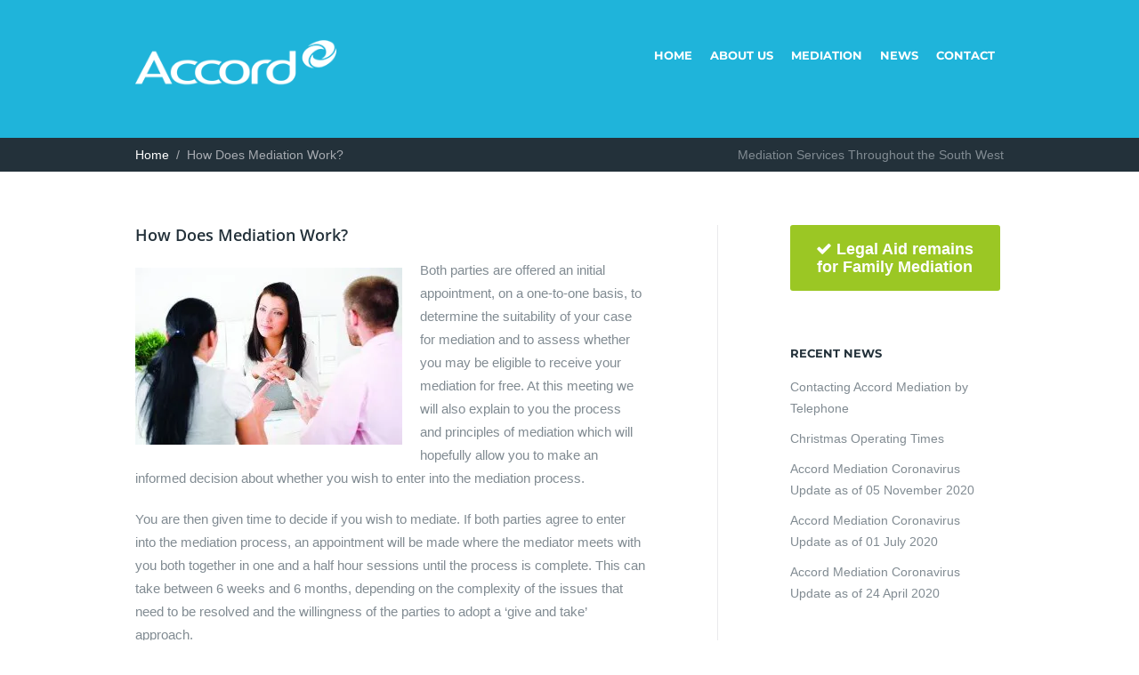

--- FILE ---
content_type: text/html; charset=UTF-8
request_url: https://www.accordmediation.co.uk/how-does-mediation-work/
body_size: 8927
content:
<!DOCTYPE html>
<!--[if lt IE 7]><html class="no-js lt-ie9 lt-ie8 lt-ie7" lang="en-GB"><![endif]-->
<!--[if IE 7]><html class="no-js lt-ie9 lt-ie8" lang="en-GB"><![endif]-->
<!--[if IE 8]><html class="no-js lt-ie9" lang="en-GB"><![endif]-->
<!--[if gt IE 8]><!--><html lang="en-GB"><!--<![endif]-->  

<!-- DESIGN & CODE BY Iceberg CReative OF WWW.ICEBERGCREATIVE.COM -->

<head>
	<!-- META TAGS -->
	<meta http-equiv="content-type" content="text/html; charset=UTF-8" />
	<meta name="viewport" content="width=device-width, initial-scale=1.0" />
	
	<!-- TITLE -->
	<title>Accord Mediation | How Does Mediation Work?</title><link rel="preconnect" href="https://fonts.gstatic.com/" crossorigin/><link rel="preconnect" href="https://fonts.googleapis.com"/><style type="text/css">@font-face {
  font-family: 'Montserrat';
  font-style: normal;
  font-weight: 400;
  font-display: swap;
  src: url(https://fonts.gstatic.com/s/montserrat/v31/JTUHjIg1_i6t8kCHKm4532VJOt5-QNFgpCtr6Hw5aX8.ttf) format('truetype');
}
@font-face {
  font-family: 'Montserrat';
  font-style: normal;
  font-weight: 700;
  font-display: swap;
  src: url(https://fonts.gstatic.com/s/montserrat/v31/JTUHjIg1_i6t8kCHKm4532VJOt5-QNFgpCuM73w5aX8.ttf) format('truetype');
}
@font-face {
  font-family: 'Open Sans';
  font-style: normal;
  font-weight: 400;
  font-stretch: normal;
  font-display: swap;
  src: url(https://fonts.gstatic.com/s/opensans/v44/memSYaGs126MiZpBA-UvWbX2vVnXBbObj2OVZyOOSr4dVJWUgsjZ0B4gaVc.ttf) format('truetype');
}
@font-face {
  font-family: 'Open Sans';
  font-style: normal;
  font-weight: 600;
  font-stretch: normal;
  font-display: swap;
  src: url(https://fonts.gstatic.com/s/opensans/v44/memSYaGs126MiZpBA-UvWbX2vVnXBbObj2OVZyOOSr4dVJWUgsgH1x4gaVc.ttf) format('truetype');
}
@font-face {
  font-family: 'Open Sans';
  font-style: normal;
  font-weight: 700;
  font-stretch: normal;
  font-display: swap;
  src: url(https://fonts.gstatic.com/s/opensans/v44/memSYaGs126MiZpBA-UvWbX2vVnXBbObj2OVZyOOSr4dVJWUgsg-1x4gaVc.ttf) format('truetype');
}
</style><link rel="preload" as="font" href="https://fonts.gstatic.com/s/montserrat/v15/JTURjIg1_i6t8kCHKm45_dJE3gnD_vx3rCs.woff2" crossorigin/><link rel="preload" as="font" href="https://fonts.gstatic.com/s/opensans/v18/mem5YaGs126MiZpBA-UNirkOUuhpKKSTjw.woff2" crossorigin/><link rel="preload" as="font" href="https://fonts.gstatic.com/s/opensans/v18/mem5YaGs126MiZpBA-UN7rgOUuhpKKSTjw.woff2" crossorigin/><link rel="preload" as="font" href="https://fonts.gstatic.com/s/opensans/v18/mem8YaGs126MiZpBA-UFVZ0bf8pkAg.woff2" crossorigin/><link rel="stylesheet" id="siteground-optimizer-combined-css-ebb93fae8b6973826c7ffab787353f6a" href="https://www.accordmediation.co.uk/wp-content/uploads/siteground-optimizer-assets/siteground-optimizer-combined-css-ebb93fae8b6973826c7ffab787353f6a.css" media="all" />
	
	<!-- RSS & PINGBACKS -->
	<link rel="alternate" type="application/rss+xml" title="Accord Mediation RSS Feed" href="https://www.accordmediation.co.uk/feed/" />
	<link rel="pingback" href="https://www.accordmediation.co.uk/xmlrpc.php" /> 
	
	<!--[if lt IE 9]><script src="http://html5shiv.googlecode.com/svn/trunk/html5.js"></script><![endif]-->
	
	<script type="text/javascript">

  var _gaq = _gaq || [];
  _gaq.push(['_setAccount', 'UA-19193114-1']);
  _gaq.push(['_trackPageview']);

  (function() {
    var ga = document.createElement('script'); ga.type = 'text/javascript'; ga.async = true;
    ga.src = ('https:' == document.location.protocol ? 'https://ssl' : 'http://www') + '.google-analytics.com/ga.js';
    var s = document.getElementsByTagName('script')[0]; s.parentNode.insertBefore(ga, s);
  })();

</script>	
	<meta name='robots' content='max-image-preview:large' />
	<style>img:is([sizes="auto" i], [sizes^="auto," i]) { contain-intrinsic-size: 3000px 1500px }</style>
	<script type="text/javascript">function rgmkInitGoogleMaps(){window.rgmkGoogleMapsCallback=true;try{jQuery(document).trigger("rgmkGoogleMapsLoad")}catch(err){}}</script>		
		
		
<style>
a { color:  #FF6454; }
body, p, .archives-list ul li a:hover { color:  #818B92; }
.home-slide { height:  ; }
.loading { min-height:  800px!important; }

.bean-shot,
.post-thumb,
.portfolio-thumb,
.flickr_badge_image a,
.instagram_badge_image,
.widget_bean_recent_posts .post-thumb,
.widget_bean_recent_portfolio .post-thumb {
	background-color: #AFAFB6!important;
}

.cats,
a:hover,
blockquote,
.entry-content p a,
.widget li a:hover,
.entry-meta a:hover,
.logged-in-as a:hover,
.comment-meta a:hover,
.comment-author a:hover,
#twitter_div li a:hover,
#footer-container a:hover,
.comment-meta .author-tag a,
.entry-content blockquote p,
.portfolio-meta-list a:hover,
#twitter_div li span a:hover,
.archives-list ul li a,
.team-member-meta a.team-twitter-profile:hover,
.isotope-item  .portfolio-cats a:hover,
.widget.widget_bean_recent_posts li span.meta a:hover { 
	color:#FF6454 
}

.btn, 
.button, 
.tagcloud a,
button.button, 
div.jp-play-bar,
.pagination a:hover,		       
.btn[type="submit"],
input[type="button"], 
input[type="reset"], 
input[type="submit"],
.button[type="submit"],
div.jp-volume-bar-value,
.format-link .link-wrapper:hover,
.widget_bean_cta .button.cta.attention,
.widget_bean_recent_posts .post-thumb:hover .format-icon {
	background-color: #FF6454; 
}		

.featurearea_icon .icon {
	background-color: #FF6454!important;
	}
	
.btn:hover, 
li.skill-bar, 
.button:hover, 
.tagcloud a:hover,
.testimonial-style,
button.button:hover,
.btn[type="submit"]:hover,
input[type="reset"]:hover,
section.post.format-quote,
input[type="submit"]:hover,
input[type="button"]:hover, 
.format-link .link-wrapper,
.button[type="submit"]:hover,
.widget_bean_cta .button.cta,
.page-template-page-comingsoon-php,
.page-template-page-comingsoon-php #primary-container,
.form-submit input[type="submit"]:hover { 
	background-color: #1FB4DA; 
	} 	

.comment-meta .author-tag a:hover,
#twitter_div li span a { color:#1FB4DA }		
	
.bean-quote { background-color: #FF6454!important; }


  
	#header-container, #header-dropin { background-color: #1FB4DA; }
	#header-container .main-menu { padding-right: 0px!important; }
.home-slide h1 {
    font-size: 45px;
    font-weight: 400;
    line-height: 50px;
    margin-bottom: 30px;
    text-shadow: 0.01em 0.01em 0.2em black;
}

.widget_woothemes_our_team .columns-2,
.widget_woothemes_our_team .columns-3,
.widget_woothemes_our_team .columns-4,
.widget_woothemes_our_team .columns-5,
.widget_woothemes_our_team .columns-6 {
  overflow: hidden;
  zoom: 1;
}
.widget_woothemes_our_team .columns-2 .team-member,
.widget_woothemes_our_team .columns-3 .team-member,
.widget_woothemes_our_team .columns-4 .team-member,
.widget_woothemes_our_team .columns-5 .team-member,
.widget_woothemes_our_team .columns-6 .team-member {
  float: left;
  margin-right: 3.8%;
}
.widget_woothemes_our_team .columns-2 .team-member.first,
.widget_woothemes_our_team .columns-3 .team-member.first,
.widget_woothemes_our_team .columns-4 .team-member.first,
.widget_woothemes_our_team .columns-5 .team-member.first,
.widget_woothemes_our_team .columns-6 .team-member.first {
  clear: both;
}
.widget_woothemes_our_team .columns-2 .team-member.last,
.widget_woothemes_our_team .columns-3 .team-member.last,
.widget_woothemes_our_team .columns-4 .team-member.last,
.widget_woothemes_our_team .columns-5 .team-member.last,
.widget_woothemes_our_team .columns-6 .team-member.last {
  margin-right: 0;
}
.widget_woothemes_our_team .columns-2 .team-member {
  width: 48%;
}

.section {
    overflow: hidden;
    padding: 25px 0 80px;
}

small {
    font-size: 70%;
    line-height: inherit;
}

.home-slide p {
font-size: 17px;
line-height: 27px;
margin: 0 auto 0px!important;
width: 80%;
}

.boxed {
border: 2px solid #00cc33 ;
background-color: #009900;
border-radius: 20px ;
padding: 10px;
}

#header-container .main-menu .sub-menu {
background: #2a3034;
background-color: rgba(42,48,52,.98);
border-radius: 3px;
padding: 5px 0;
margin-top: -5px !important;
}


</style>	

<link rel='dns-prefetch' href='//www.accordmediation.co.uk' />
<link rel='dns-prefetch' href='//fonts.googleapis.com' />
<link rel="alternate" type="application/rss+xml" title="Accord Mediation &raquo; Feed" href="https://www.accordmediation.co.uk/feed/" />
<link rel="alternate" type="application/rss+xml" title="Accord Mediation &raquo; Comments Feed" href="https://www.accordmediation.co.uk/comments/feed/" />
<link rel="alternate" type="application/rss+xml" title="Accord Mediation &raquo; How Does Mediation Work? Comments Feed" href="https://www.accordmediation.co.uk/how-does-mediation-work/feed/" />




<style id='classic-theme-styles-inline-css' type='text/css'>
/*! This file is auto-generated */
.wp-block-button__link{color:#fff;background-color:#32373c;border-radius:9999px;box-shadow:none;text-decoration:none;padding:calc(.667em + 2px) calc(1.333em + 2px);font-size:1.125em}.wp-block-file__button{background:#32373c;color:#fff;text-decoration:none}
</style>




<style id='global-styles-inline-css' type='text/css'>
:root{--wp--preset--aspect-ratio--square: 1;--wp--preset--aspect-ratio--4-3: 4/3;--wp--preset--aspect-ratio--3-4: 3/4;--wp--preset--aspect-ratio--3-2: 3/2;--wp--preset--aspect-ratio--2-3: 2/3;--wp--preset--aspect-ratio--16-9: 16/9;--wp--preset--aspect-ratio--9-16: 9/16;--wp--preset--color--black: #000000;--wp--preset--color--cyan-bluish-gray: #abb8c3;--wp--preset--color--white: #ffffff;--wp--preset--color--pale-pink: #f78da7;--wp--preset--color--vivid-red: #cf2e2e;--wp--preset--color--luminous-vivid-orange: #ff6900;--wp--preset--color--luminous-vivid-amber: #fcb900;--wp--preset--color--light-green-cyan: #7bdcb5;--wp--preset--color--vivid-green-cyan: #00d084;--wp--preset--color--pale-cyan-blue: #8ed1fc;--wp--preset--color--vivid-cyan-blue: #0693e3;--wp--preset--color--vivid-purple: #9b51e0;--wp--preset--gradient--vivid-cyan-blue-to-vivid-purple: linear-gradient(135deg,rgba(6,147,227,1) 0%,rgb(155,81,224) 100%);--wp--preset--gradient--light-green-cyan-to-vivid-green-cyan: linear-gradient(135deg,rgb(122,220,180) 0%,rgb(0,208,130) 100%);--wp--preset--gradient--luminous-vivid-amber-to-luminous-vivid-orange: linear-gradient(135deg,rgba(252,185,0,1) 0%,rgba(255,105,0,1) 100%);--wp--preset--gradient--luminous-vivid-orange-to-vivid-red: linear-gradient(135deg,rgba(255,105,0,1) 0%,rgb(207,46,46) 100%);--wp--preset--gradient--very-light-gray-to-cyan-bluish-gray: linear-gradient(135deg,rgb(238,238,238) 0%,rgb(169,184,195) 100%);--wp--preset--gradient--cool-to-warm-spectrum: linear-gradient(135deg,rgb(74,234,220) 0%,rgb(151,120,209) 20%,rgb(207,42,186) 40%,rgb(238,44,130) 60%,rgb(251,105,98) 80%,rgb(254,248,76) 100%);--wp--preset--gradient--blush-light-purple: linear-gradient(135deg,rgb(255,206,236) 0%,rgb(152,150,240) 100%);--wp--preset--gradient--blush-bordeaux: linear-gradient(135deg,rgb(254,205,165) 0%,rgb(254,45,45) 50%,rgb(107,0,62) 100%);--wp--preset--gradient--luminous-dusk: linear-gradient(135deg,rgb(255,203,112) 0%,rgb(199,81,192) 50%,rgb(65,88,208) 100%);--wp--preset--gradient--pale-ocean: linear-gradient(135deg,rgb(255,245,203) 0%,rgb(182,227,212) 50%,rgb(51,167,181) 100%);--wp--preset--gradient--electric-grass: linear-gradient(135deg,rgb(202,248,128) 0%,rgb(113,206,126) 100%);--wp--preset--gradient--midnight: linear-gradient(135deg,rgb(2,3,129) 0%,rgb(40,116,252) 100%);--wp--preset--font-size--small: 13px;--wp--preset--font-size--medium: 20px;--wp--preset--font-size--large: 36px;--wp--preset--font-size--x-large: 42px;--wp--preset--spacing--20: 0.44rem;--wp--preset--spacing--30: 0.67rem;--wp--preset--spacing--40: 1rem;--wp--preset--spacing--50: 1.5rem;--wp--preset--spacing--60: 2.25rem;--wp--preset--spacing--70: 3.38rem;--wp--preset--spacing--80: 5.06rem;--wp--preset--shadow--natural: 6px 6px 9px rgba(0, 0, 0, 0.2);--wp--preset--shadow--deep: 12px 12px 50px rgba(0, 0, 0, 0.4);--wp--preset--shadow--sharp: 6px 6px 0px rgba(0, 0, 0, 0.2);--wp--preset--shadow--outlined: 6px 6px 0px -3px rgba(255, 255, 255, 1), 6px 6px rgba(0, 0, 0, 1);--wp--preset--shadow--crisp: 6px 6px 0px rgba(0, 0, 0, 1);}:where(.is-layout-flex){gap: 0.5em;}:where(.is-layout-grid){gap: 0.5em;}body .is-layout-flex{display: flex;}.is-layout-flex{flex-wrap: wrap;align-items: center;}.is-layout-flex > :is(*, div){margin: 0;}body .is-layout-grid{display: grid;}.is-layout-grid > :is(*, div){margin: 0;}:where(.wp-block-columns.is-layout-flex){gap: 2em;}:where(.wp-block-columns.is-layout-grid){gap: 2em;}:where(.wp-block-post-template.is-layout-flex){gap: 1.25em;}:where(.wp-block-post-template.is-layout-grid){gap: 1.25em;}.has-black-color{color: var(--wp--preset--color--black) !important;}.has-cyan-bluish-gray-color{color: var(--wp--preset--color--cyan-bluish-gray) !important;}.has-white-color{color: var(--wp--preset--color--white) !important;}.has-pale-pink-color{color: var(--wp--preset--color--pale-pink) !important;}.has-vivid-red-color{color: var(--wp--preset--color--vivid-red) !important;}.has-luminous-vivid-orange-color{color: var(--wp--preset--color--luminous-vivid-orange) !important;}.has-luminous-vivid-amber-color{color: var(--wp--preset--color--luminous-vivid-amber) !important;}.has-light-green-cyan-color{color: var(--wp--preset--color--light-green-cyan) !important;}.has-vivid-green-cyan-color{color: var(--wp--preset--color--vivid-green-cyan) !important;}.has-pale-cyan-blue-color{color: var(--wp--preset--color--pale-cyan-blue) !important;}.has-vivid-cyan-blue-color{color: var(--wp--preset--color--vivid-cyan-blue) !important;}.has-vivid-purple-color{color: var(--wp--preset--color--vivid-purple) !important;}.has-black-background-color{background-color: var(--wp--preset--color--black) !important;}.has-cyan-bluish-gray-background-color{background-color: var(--wp--preset--color--cyan-bluish-gray) !important;}.has-white-background-color{background-color: var(--wp--preset--color--white) !important;}.has-pale-pink-background-color{background-color: var(--wp--preset--color--pale-pink) !important;}.has-vivid-red-background-color{background-color: var(--wp--preset--color--vivid-red) !important;}.has-luminous-vivid-orange-background-color{background-color: var(--wp--preset--color--luminous-vivid-orange) !important;}.has-luminous-vivid-amber-background-color{background-color: var(--wp--preset--color--luminous-vivid-amber) !important;}.has-light-green-cyan-background-color{background-color: var(--wp--preset--color--light-green-cyan) !important;}.has-vivid-green-cyan-background-color{background-color: var(--wp--preset--color--vivid-green-cyan) !important;}.has-pale-cyan-blue-background-color{background-color: var(--wp--preset--color--pale-cyan-blue) !important;}.has-vivid-cyan-blue-background-color{background-color: var(--wp--preset--color--vivid-cyan-blue) !important;}.has-vivid-purple-background-color{background-color: var(--wp--preset--color--vivid-purple) !important;}.has-black-border-color{border-color: var(--wp--preset--color--black) !important;}.has-cyan-bluish-gray-border-color{border-color: var(--wp--preset--color--cyan-bluish-gray) !important;}.has-white-border-color{border-color: var(--wp--preset--color--white) !important;}.has-pale-pink-border-color{border-color: var(--wp--preset--color--pale-pink) !important;}.has-vivid-red-border-color{border-color: var(--wp--preset--color--vivid-red) !important;}.has-luminous-vivid-orange-border-color{border-color: var(--wp--preset--color--luminous-vivid-orange) !important;}.has-luminous-vivid-amber-border-color{border-color: var(--wp--preset--color--luminous-vivid-amber) !important;}.has-light-green-cyan-border-color{border-color: var(--wp--preset--color--light-green-cyan) !important;}.has-vivid-green-cyan-border-color{border-color: var(--wp--preset--color--vivid-green-cyan) !important;}.has-pale-cyan-blue-border-color{border-color: var(--wp--preset--color--pale-cyan-blue) !important;}.has-vivid-cyan-blue-border-color{border-color: var(--wp--preset--color--vivid-cyan-blue) !important;}.has-vivid-purple-border-color{border-color: var(--wp--preset--color--vivid-purple) !important;}.has-vivid-cyan-blue-to-vivid-purple-gradient-background{background: var(--wp--preset--gradient--vivid-cyan-blue-to-vivid-purple) !important;}.has-light-green-cyan-to-vivid-green-cyan-gradient-background{background: var(--wp--preset--gradient--light-green-cyan-to-vivid-green-cyan) !important;}.has-luminous-vivid-amber-to-luminous-vivid-orange-gradient-background{background: var(--wp--preset--gradient--luminous-vivid-amber-to-luminous-vivid-orange) !important;}.has-luminous-vivid-orange-to-vivid-red-gradient-background{background: var(--wp--preset--gradient--luminous-vivid-orange-to-vivid-red) !important;}.has-very-light-gray-to-cyan-bluish-gray-gradient-background{background: var(--wp--preset--gradient--very-light-gray-to-cyan-bluish-gray) !important;}.has-cool-to-warm-spectrum-gradient-background{background: var(--wp--preset--gradient--cool-to-warm-spectrum) !important;}.has-blush-light-purple-gradient-background{background: var(--wp--preset--gradient--blush-light-purple) !important;}.has-blush-bordeaux-gradient-background{background: var(--wp--preset--gradient--blush-bordeaux) !important;}.has-luminous-dusk-gradient-background{background: var(--wp--preset--gradient--luminous-dusk) !important;}.has-pale-ocean-gradient-background{background: var(--wp--preset--gradient--pale-ocean) !important;}.has-electric-grass-gradient-background{background: var(--wp--preset--gradient--electric-grass) !important;}.has-midnight-gradient-background{background: var(--wp--preset--gradient--midnight) !important;}.has-small-font-size{font-size: var(--wp--preset--font-size--small) !important;}.has-medium-font-size{font-size: var(--wp--preset--font-size--medium) !important;}.has-large-font-size{font-size: var(--wp--preset--font-size--large) !important;}.has-x-large-font-size{font-size: var(--wp--preset--font-size--x-large) !important;}
:where(.wp-block-post-template.is-layout-flex){gap: 1.25em;}:where(.wp-block-post-template.is-layout-grid){gap: 1.25em;}
:where(.wp-block-columns.is-layout-flex){gap: 2em;}:where(.wp-block-columns.is-layout-grid){gap: 2em;}
:root :where(.wp-block-pullquote){font-size: 1.5em;line-height: 1.6;}
</style>





<script type="text/javascript" src="https://www.accordmediation.co.uk/wp-includes/js/jquery/jquery.min.js" id="jquery-core-js"></script>
<script type="text/javascript" src="https://www.accordmediation.co.uk/wp-includes/js/jquery/jquery-migrate.min.js" id="jquery-migrate-js"></script>
<link rel="https://api.w.org/" href="https://www.accordmediation.co.uk/wp-json/" /><link rel="alternate" title="JSON" type="application/json" href="https://www.accordmediation.co.uk/wp-json/wp/v2/pages/318" /><link rel="EditURI" type="application/rsd+xml" title="RSD" href="https://www.accordmediation.co.uk/xmlrpc.php?rsd" />
<link rel="canonical" href="https://www.accordmediation.co.uk/how-does-mediation-work/" />
<link rel='shortlink' href='https://www.accordmediation.co.uk/?p=318' />
<link rel="alternate" title="oEmbed (JSON)" type="application/json+oembed" href="https://www.accordmediation.co.uk/wp-json/oembed/1.0/embed?url=https%3A%2F%2Fwww.accordmediation.co.uk%2Fhow-does-mediation-work%2F" />
<link rel="alternate" title="oEmbed (XML)" type="text/xml+oembed" href="https://www.accordmediation.co.uk/wp-json/oembed/1.0/embed?url=https%3A%2F%2Fwww.accordmediation.co.uk%2Fhow-does-mediation-work%2F&#038;format=xml" />
	

 

	
		
<link rel="shortcut icon" href="https://www.accordmediation.co.uk/wp-content/themes/krative/assets/images/favicon.png"/> 
<link rel="apple-touch-icon-precomposed" href="https://www.accordmediation.co.uk/wp-content/themes/krative/assets/images/apple-touch-icon.png"/>

     
<style>
   
   	#post-296 { background-image: url(https://www.accordmediation.co.uk/wp-content/uploads/2013/08/mediation-happy-faces.png); background-repeat: repeat; }
	#post-296 { background-color: #1FB4DA; }
	#post-296.home-slide .short-btn { color:#23313A !important; }
	#post-296.home-slide .short-btn:hover { color:#FFF!important; }

</style>

	
</head>

<body class="wp-singular page-template-default page page-id-318 wp-theme-krative chrome group-blog">

	
<div id="theme-wrapper" class="animated BeanFadeIn">	
	
		
		<div id="header-dropin">

	<div class="row">	
			
		<div class="three columns mobile-four">
			
			<div class="logo">
			
				  
				  	<a href="https://www.accordmediation.co.uk" title="Accord Mediation" rel="home"><img src="https://www.accordmediation.co.uk/wp-content/uploads/2014/01/accord-mediation-logo3.png" class="logo-uploaded" alt="logo"/></a>
				 
				 
			</div><!-- END .logo -->
			
		</div><!-- END .three columns -->
		
		<div class="nine columns hide-for-small">
	
			<div id="dropin-nav" class="right">
			    
			    <div class="menu-main-menu-container"><ul id="menu-main-menu" class="sf-menu"><li id="menu-item-295" class="menu-item menu-item-type-post_type menu-item-object-page menu-item-home menu-item-295"><a href="https://www.accordmediation.co.uk/">Home</a></li>
<li id="menu-item-337" class="menu-item menu-item-type-post_type menu-item-object-page menu-item-has-children menu-item-337"><a href="https://www.accordmediation.co.uk/about-accord-mediation/">About Us</a>
<ul class="sub-menu">
	<li id="menu-item-552" class="menu-item menu-item-type-custom menu-item-object-custom menu-item-552"><a href="/about-accord-mediation/">Who Are We?</a></li>
	<li id="menu-item-338" class="menu-item menu-item-type-post_type menu-item-object-page menu-item-338"><a href="https://www.accordmediation.co.uk/about-accord-mediation/our-mediators/">Our Mediators</a></li>
	<li id="menu-item-301" class="menu-item menu-item-type-post_type menu-item-object-page menu-item-301"><a href="https://www.accordmediation.co.uk/south-west-mediation-locations/">Locations</a></li>
</ul>
</li>
<li id="menu-item-336" class="menu-item menu-item-type-post_type menu-item-object-page current-menu-ancestor current-menu-parent current_page_parent current_page_ancestor menu-item-has-children menu-item-336"><a href="https://www.accordmediation.co.uk/what-is-mediation/">Mediation</a>
<ul class="sub-menu">
	<li id="menu-item-676" class="menu-item menu-item-type-post_type menu-item-object-page menu-item-676"><a href="https://www.accordmediation.co.uk/family-mediation-in-the-south-west/">Family Mediation</a></li>
	<li id="menu-item-675" class="menu-item menu-item-type-post_type menu-item-object-page menu-item-675"><a href="https://www.accordmediation.co.uk/commercial-mediation-in-the-south-west/">Commercial Mediation</a></li>
	<li id="menu-item-618" class="menu-item menu-item-type-post_type menu-item-object-page menu-item-618"><a href="https://www.accordmediation.co.uk/what-is-mediation/">What is Mediation?</a></li>
	<li id="menu-item-335" class="menu-item menu-item-type-post_type menu-item-object-page menu-item-335"><a href="https://www.accordmediation.co.uk/why-choose-mediation/">Why Choose Mediation?</a></li>
	<li id="menu-item-334" class="menu-item menu-item-type-post_type menu-item-object-page current-menu-item page_item page-item-318 current_page_item menu-item-334"><a href="https://www.accordmediation.co.uk/how-does-mediation-work/" aria-current="page">How Does Mediation Work?</a></li>
	<li id="menu-item-333" class="menu-item menu-item-type-post_type menu-item-object-page menu-item-333"><a href="https://www.accordmediation.co.uk/who-can-mediate/">Who Can Mediate?</a></li>
	<li id="menu-item-458" class="menu-item menu-item-type-post_type menu-item-object-page menu-item-458"><a href="https://www.accordmediation.co.uk/family-mediation-in-the-south-west/child-consultation/">Child Consultation</a></li>
	<li id="menu-item-332" class="menu-item menu-item-type-post_type menu-item-object-page menu-item-332"><a href="https://www.accordmediation.co.uk/how-much-does-mediation-cost/">How Much Does Mediation Cost?</a></li>
	<li id="menu-item-331" class="menu-item menu-item-type-post_type menu-item-object-page menu-item-331"><a href="https://www.accordmediation.co.uk/mediation-faqs/">Mediation FAQs</a></li>
	<li id="menu-item-330" class="menu-item menu-item-type-post_type menu-item-object-page menu-item-330"><a href="https://www.accordmediation.co.uk/useful-mediation-links/">Useful Mediation Links</a></li>
</ul>
</li>
<li id="menu-item-294" class="menu-item menu-item-type-post_type menu-item-object-page menu-item-294"><a href="https://www.accordmediation.co.uk/news/">News</a></li>
<li id="menu-item-491" class="menu-item menu-item-type-post_type menu-item-object-page menu-item-491"><a href="https://www.accordmediation.co.uk/contact/">Contact</a></li>
</ul></div>	
	
			</div><!-- END .dropin-menu -->
			
		</div><!-- END .nine columns -->	
		
	</div><!-- END .row -->

</div><!-- END #header-dropin -->
	
	
	<div id="header-container">	
	
		<div class="row">	
		
			<div class="three columns mobile-four">
				
				<div class="logo">
				
					  
					  	<a href="https://www.accordmediation.co.uk" title="Accord Mediation" rel="home"><img src="https://www.accordmediation.co.uk/wp-content/uploads/2014/01/accord-mediation-logo3.png" class="logo-uploaded" alt="logo"/></a>
					 
					 
				</div><!-- END .logo -->
				
			</div><!-- END .three columns -->
			
			<div class="nine columns hide-for-small">

				<div id="primary-nav" class="main-menu" role="navigation">
				    
				    <ul id="primary-menu" class="sf-menu main-menu"><li class="menu-item menu-item-type-post_type menu-item-object-page menu-item-home menu-item-295"><a href="https://www.accordmediation.co.uk/">Home</a></li>
<li class="menu-item menu-item-type-post_type menu-item-object-page menu-item-has-children menu-item-337"><a href="https://www.accordmediation.co.uk/about-accord-mediation/">About Us</a>
<ul class="sub-menu">
	<li class="menu-item menu-item-type-custom menu-item-object-custom menu-item-552"><a href="/about-accord-mediation/">Who Are We?</a></li>
	<li class="menu-item menu-item-type-post_type menu-item-object-page menu-item-338"><a href="https://www.accordmediation.co.uk/about-accord-mediation/our-mediators/">Our Mediators</a></li>
	<li class="menu-item menu-item-type-post_type menu-item-object-page menu-item-301"><a href="https://www.accordmediation.co.uk/south-west-mediation-locations/">Locations</a></li>
</ul>
</li>
<li class="menu-item menu-item-type-post_type menu-item-object-page current-menu-ancestor current-menu-parent current_page_parent current_page_ancestor menu-item-has-children menu-item-336"><a href="https://www.accordmediation.co.uk/what-is-mediation/">Mediation</a>
<ul class="sub-menu">
	<li class="menu-item menu-item-type-post_type menu-item-object-page menu-item-676"><a href="https://www.accordmediation.co.uk/family-mediation-in-the-south-west/">Family Mediation</a></li>
	<li class="menu-item menu-item-type-post_type menu-item-object-page menu-item-675"><a href="https://www.accordmediation.co.uk/commercial-mediation-in-the-south-west/">Commercial Mediation</a></li>
	<li class="menu-item menu-item-type-post_type menu-item-object-page menu-item-618"><a href="https://www.accordmediation.co.uk/what-is-mediation/">What is Mediation?</a></li>
	<li class="menu-item menu-item-type-post_type menu-item-object-page menu-item-335"><a href="https://www.accordmediation.co.uk/why-choose-mediation/">Why Choose Mediation?</a></li>
	<li class="menu-item menu-item-type-post_type menu-item-object-page current-menu-item page_item page-item-318 current_page_item menu-item-334"><a href="https://www.accordmediation.co.uk/how-does-mediation-work/" aria-current="page">How Does Mediation Work?</a></li>
	<li class="menu-item menu-item-type-post_type menu-item-object-page menu-item-333"><a href="https://www.accordmediation.co.uk/who-can-mediate/">Who Can Mediate?</a></li>
	<li class="menu-item menu-item-type-post_type menu-item-object-page menu-item-458"><a href="https://www.accordmediation.co.uk/family-mediation-in-the-south-west/child-consultation/">Child Consultation</a></li>
	<li class="menu-item menu-item-type-post_type menu-item-object-page menu-item-332"><a href="https://www.accordmediation.co.uk/how-much-does-mediation-cost/">How Much Does Mediation Cost?</a></li>
	<li class="menu-item menu-item-type-post_type menu-item-object-page menu-item-331"><a href="https://www.accordmediation.co.uk/mediation-faqs/">Mediation FAQs</a></li>
	<li class="menu-item menu-item-type-post_type menu-item-object-page menu-item-330"><a href="https://www.accordmediation.co.uk/useful-mediation-links/">Useful Mediation Links</a></li>
</ul>
</li>
<li class="menu-item menu-item-type-post_type menu-item-object-page menu-item-294"><a href="https://www.accordmediation.co.uk/news/">News</a></li>
<li class="menu-item menu-item-type-post_type menu-item-object-page menu-item-491"><a href="https://www.accordmediation.co.uk/contact/">Contact</a></li>
</ul>				    
					<a class="sidebar-btn show-for-small" href="#">Menu<span class="menu-icon"></span></a>
						
				</div><!-- END #primary-nav main-menu -->
				
			</div><!-- END .nine columns -->	
			
			<div class="show-for-small">
			
				<a class="sidebar-btn" href="#"><span class="menu-icon large"></span></a>	
			
			</div><!-- END .show-for-small -->	
				
		</div><!-- END .row -->
		
	</div><!-- END #header-container -->

		
					
			<div id="sub-header-container">
			
				<div class="row">
				
						<nav class="breadcrumbs hide-for-small"><div class="seven columns"><ul><li><a href="https://www.accordmediation.co.uk">Home</a></li><span class='meta-sep'>/</span><li>How Does Mediation Work?</li></ul></div></nav>    					
					<div class="five columns">
					
						<p class="right">Mediation Services Throughout the South West</p>
					
					</div><!-- END .five columns -->
					
				</div><!-- END .row -->
				
			</div><!-- END #sub-header-container -->	
			
			
			

<div id="primary-container">  

	<div class="row">
	
		<div class="eight columns sidebar-right mobile-four">	
		
			<div class="entry-content">
			
				<h3>  How Does Mediation Work?</h3>
							
				<figure><img fetchpriority="high" decoding="async" class="alignleft size-full wp-image-563" style="margin-right: 20px; margin-bottom: 10px; margin-top: 10px;" src="https://77.104.149.54/~katecera/accordmediation.co.uk/wp-content/uploads/2013/09/Counselling_IS10351040-300x199.jpg" alt="Counselling_IS10351040-300x199" width="300" height="199" srcset="https://www.accordmediation.co.uk/wp-content/uploads/2013/09/Counselling_IS10351040-300x199.jpg 300w, https://www.accordmediation.co.uk/wp-content/uploads/2013/09/Counselling_IS10351040-300x199-250x165.jpg 250w" sizes="(max-width: 300px) 100vw, 300px" /></figure>
<p>Both parties are offered an initial appointment, on a one-to-one basis, to determine the suitability of your case for mediation and to assess whether you may be eligible to receive your mediation for free. At this meeting we will also explain to you the process and principles of mediation which will hopefully allow you to make an informed decision about whether you wish to enter into the mediation process.</p>
<p>You are then given time to decide if you wish to mediate. If both parties agree to enter into the mediation process, an appointment will be made where the mediator meets with you both together in one and a half hour sessions until the process is complete. This can take between 6 weeks and 6 months, depending on the complexity of the issues that need to be resolved and the willingness of the parties to adopt a ‘give and take’ approach.</p>
<p>Upon agreement/proposals being reached, the Mediator will draw up a &#8216;Memorandum of Understanding’ or a ‘Summary Letter’. You may each take a copy of these proposals reflected in your Memorandum of Understanding or Summary Letter and a copy of your Open Statements of Financial Information to your respective solicitors for their comments, before it is submitted to the court in the form of a “consent order”. If it is appropriate to do so, the court will make orders confirming your arrangements.</p>
<p>Unfortunately, on some occasions mediation breaks down for various reasons. When this happens if parties are instructing solicitors we will inform them.</p>
<p>If either party or their solicitors wish to make an application to the court they can request from us our endorsement of the form FM1 or Form A or the C100. If parties are in receipt of public funding then there will be no charge for the FM1 or the Form A or the C100, however, if parties’ are not in receipt of public funding, we will charge £50.00 plus VAT to endorse the forms for the parties’ solicitors</p>
<p>Of the small number of mediations that do break down, couples are always given the option to return to the process at any time in the future.*</p>
				
								
			</div><!-- END .entry-content -->
		
		</div><!-- END $bean_content_class -->
		
				
			<div class="four columns sidebar-right hide-for-small">
				
				<aside class="sidebar " role="complementary">
					
						

<div class="widget widget_text clearfix">			<div class="textwidget"><a href=" /how-much-does-mediation-cost/ " class="short-btn green large square " > <i class="icon-ok"></i>  Legal Aid remains for Family Mediation  </a></div>
		</div><div class="sep clearfix "></div>
		<div class="widget widget_recent_entries clearfix">
		<h5 class="widget-title">Recent News</h5>
		<ul>
											<li>
					<a href="https://www.accordmediation.co.uk/contacting-accord-mediation-by-telephone/">Contacting Accord Mediation by Telephone</a>
									</li>
											<li>
					<a href="https://www.accordmediation.co.uk/christmas-operating-times/">Christmas Operating Times</a>
									</li>
											<li>
					<a href="https://www.accordmediation.co.uk/accord-mediation-coronavirus-update-as-of-05-november-2020/">Accord Mediation Coronavirus Update as of 05 November 2020</a>
									</li>
											<li>
					<a href="https://www.accordmediation.co.uk/accord-mediation-coronavirus-update-as-of-01-july-2020/">Accord Mediation Coronavirus Update as of 01 July 2020</a>
									</li>
											<li>
					<a href="https://www.accordmediation.co.uk/accord-mediation-coronavirus-update/">Accord Mediation Coronavirus Update as of 24 April 2020</a>
									</li>
					</ul>

		</div><div class="sep clearfix "></div>					
				</aside><!-- END .sidebar -->
			
			</div><!-- END .four columns hide-for-small -->
			
				
	</div><!-- END .row -->

		
	
</div><!-- END #primary-container -->	



	<div id="footer-container">
	
		<div class="row">	
	
			<div class="twelve columns">
			
					
						
				© 2025 Accord Mediation - Conducting <a href="/south-west-mediation-locations/">Mediation in the South West</a> since 1996<br />Contracted with the <a href="http://www.justice.gov.uk/about/laa" target="blank">Legal Aid Agency</a>				
			</div><!-- END .twelve columns -->		
	
		</div><!-- END .row -->
	
	</div><!-- END #footer-container -->

</div><!-- END #theme-wrapper -->	

<div class="hidden-sidebar show-for-small">

	<div class="hidden-sidebar-inner">
	
		<span class="close-btn"></span>
		
					<div class="widget">
			
				<div class="widget responsive-menu">
					<h5 class="widget-title">Menu</h5>
				</div><!-- END .widget responsive-menu-->
				
				<div class="menu-main-menu-container"><ul id="menu-main-menu-1" class="main-menu"><li class="menu-item menu-item-type-post_type menu-item-object-page menu-item-home menu-item-295"><a href="https://www.accordmediation.co.uk/">Home</a></li>
<li class="menu-item menu-item-type-post_type menu-item-object-page menu-item-has-children menu-item-337"><a href="https://www.accordmediation.co.uk/about-accord-mediation/">About Us</a>
<ul class="sub-menu">
	<li class="menu-item menu-item-type-custom menu-item-object-custom menu-item-552"><a href="/about-accord-mediation/">Who Are We?</a></li>
	<li class="menu-item menu-item-type-post_type menu-item-object-page menu-item-338"><a href="https://www.accordmediation.co.uk/about-accord-mediation/our-mediators/">Our Mediators</a></li>
	<li class="menu-item menu-item-type-post_type menu-item-object-page menu-item-301"><a href="https://www.accordmediation.co.uk/south-west-mediation-locations/">Locations</a></li>
</ul>
</li>
<li class="menu-item menu-item-type-post_type menu-item-object-page current-menu-ancestor current-menu-parent current_page_parent current_page_ancestor menu-item-has-children menu-item-336"><a href="https://www.accordmediation.co.uk/what-is-mediation/">Mediation</a>
<ul class="sub-menu">
	<li class="menu-item menu-item-type-post_type menu-item-object-page menu-item-676"><a href="https://www.accordmediation.co.uk/family-mediation-in-the-south-west/">Family Mediation</a></li>
	<li class="menu-item menu-item-type-post_type menu-item-object-page menu-item-675"><a href="https://www.accordmediation.co.uk/commercial-mediation-in-the-south-west/">Commercial Mediation</a></li>
	<li class="menu-item menu-item-type-post_type menu-item-object-page menu-item-618"><a href="https://www.accordmediation.co.uk/what-is-mediation/">What is Mediation?</a></li>
	<li class="menu-item menu-item-type-post_type menu-item-object-page menu-item-335"><a href="https://www.accordmediation.co.uk/why-choose-mediation/">Why Choose Mediation?</a></li>
	<li class="menu-item menu-item-type-post_type menu-item-object-page current-menu-item page_item page-item-318 current_page_item menu-item-334"><a href="https://www.accordmediation.co.uk/how-does-mediation-work/" aria-current="page">How Does Mediation Work?</a></li>
	<li class="menu-item menu-item-type-post_type menu-item-object-page menu-item-333"><a href="https://www.accordmediation.co.uk/who-can-mediate/">Who Can Mediate?</a></li>
	<li class="menu-item menu-item-type-post_type menu-item-object-page menu-item-458"><a href="https://www.accordmediation.co.uk/family-mediation-in-the-south-west/child-consultation/">Child Consultation</a></li>
	<li class="menu-item menu-item-type-post_type menu-item-object-page menu-item-332"><a href="https://www.accordmediation.co.uk/how-much-does-mediation-cost/">How Much Does Mediation Cost?</a></li>
	<li class="menu-item menu-item-type-post_type menu-item-object-page menu-item-331"><a href="https://www.accordmediation.co.uk/mediation-faqs/">Mediation FAQs</a></li>
	<li class="menu-item menu-item-type-post_type menu-item-object-page menu-item-330"><a href="https://www.accordmediation.co.uk/useful-mediation-links/">Useful Mediation Links</a></li>
</ul>
</li>
<li class="menu-item menu-item-type-post_type menu-item-object-page menu-item-294"><a href="https://www.accordmediation.co.uk/news/">News</a></li>
<li class="menu-item menu-item-type-post_type menu-item-object-page menu-item-491"><a href="https://www.accordmediation.co.uk/contact/">Contact</a></li>
</ul></div>					
			</div><!-- END .widget -->
			
		
			
	</div><!-- END .hidden-sidebar-inner -->	

</div><!-- END .hidden-sidebar -->	   
 	
<script type="speculationrules">
{"prefetch":[{"source":"document","where":{"and":[{"href_matches":"\/*"},{"not":{"href_matches":["\/wp-*.php","\/wp-admin\/*","\/wp-content\/uploads\/*","\/wp-content\/*","\/wp-content\/plugins\/*","\/wp-content\/themes\/krative\/*","\/*\\?(.+)"]}},{"not":{"selector_matches":"a[rel~=\"nofollow\"]"}},{"not":{"selector_matches":".no-prefetch, .no-prefetch a"}}]},"eagerness":"conservative"}]}
</script>
<script type="text/javascript" src="https://www.accordmediation.co.uk/wp-content/themes/krative/assets/js/custom-libraries.js" id="custom-libraries-js"></script>
<script type="text/javascript" src="https://www.accordmediation.co.uk/wp-content/themes/krative/assets/js/custom.js" id="custom-js"></script>
<script type="text/javascript" src="https://www.accordmediation.co.uk/wp-content/themes/krative/assets/js/superfish.js" id="superfish-js"></script>
<script type="text/javascript" src="https://www.accordmediation.co.uk/wp-content/themes/krative/assets/js/retina.js" id="retina-js"></script>
<script type="text/javascript" src="https://www.accordmediation.co.uk/wp-content/plugins/bean-pricingtables/js/bean-pricingtables.js" id="bean-pricingtables-js"></script>
<script type="text/javascript" src="https://www.accordmediation.co.uk/wp-includes/js/jquery/ui/core.min.js" id="jquery-ui-core-js"></script>
<script type="text/javascript" src="https://www.accordmediation.co.uk/wp-includes/js/jquery/ui/accordion.min.js" id="jquery-ui-accordion-js"></script>
<script type="text/javascript" src="https://www.accordmediation.co.uk/wp-includes/js/jquery/ui/tabs.min.js" id="jquery-ui-tabs-js"></script>
<script type="text/javascript" src="https://www.accordmediation.co.uk/wp-content/plugins/bean-shortcodes/js/bean-shortcodes.js" id="bean-shortcodes-js"></script>
<script type="text/javascript" src="https://www.accordmediation.co.uk/wp-content/plugins/bean-shortcodes/js/prettify.js" id="prettify-js"></script>
<script type="text/javascript" src="https://www.accordmediation.co.uk/wp-includes/js/dist/hooks.min.js" id="wp-hooks-js"></script>
<script type="text/javascript" src="https://www.accordmediation.co.uk/wp-includes/js/dist/i18n.min.js" id="wp-i18n-js"></script>
<script type="text/javascript" id="wp-i18n-js-after">
/* <![CDATA[ */
wp.i18n.setLocaleData( { 'text direction\u0004ltr': [ 'ltr' ] } );
/* ]]> */
</script>
<script type="text/javascript" src="https://www.accordmediation.co.uk/wp-content/plugins/contact-form-7/includes/swv/js/index.js" id="swv-js"></script>
<script type="text/javascript" id="contact-form-7-js-translations">
/* <![CDATA[ */
( function( domain, translations ) {
	var localeData = translations.locale_data[ domain ] || translations.locale_data.messages;
	localeData[""].domain = domain;
	wp.i18n.setLocaleData( localeData, domain );
} )( "contact-form-7", {"translation-revision-date":"2024-05-21 11:58:24+0000","generator":"GlotPress\/4.0.1","domain":"messages","locale_data":{"messages":{"":{"domain":"messages","plural-forms":"nplurals=2; plural=n != 1;","lang":"en_GB"},"Error:":["Error:"]}},"comment":{"reference":"includes\/js\/index.js"}} );
/* ]]> */
</script>
<script type="text/javascript" id="contact-form-7-js-before">
/* <![CDATA[ */
var wpcf7 = {
    "api": {
        "root": "https:\/\/www.accordmediation.co.uk\/wp-json\/",
        "namespace": "contact-form-7\/v1"
    }
};
/* ]]> */
</script>
<script type="text/javascript" src="https://www.accordmediation.co.uk/wp-content/plugins/contact-form-7/includes/js/index.js" id="contact-form-7-js"></script>

<script defer src="https://static.cloudflareinsights.com/beacon.min.js/vcd15cbe7772f49c399c6a5babf22c1241717689176015" integrity="sha512-ZpsOmlRQV6y907TI0dKBHq9Md29nnaEIPlkf84rnaERnq6zvWvPUqr2ft8M1aS28oN72PdrCzSjY4U6VaAw1EQ==" data-cf-beacon='{"version":"2024.11.0","token":"2a1def3f7657419ea12c8dabf7cf0dae","r":1,"server_timing":{"name":{"cfCacheStatus":true,"cfEdge":true,"cfExtPri":true,"cfL4":true,"cfOrigin":true,"cfSpeedBrain":true},"location_startswith":null}}' crossorigin="anonymous"></script>
</body>

</html>